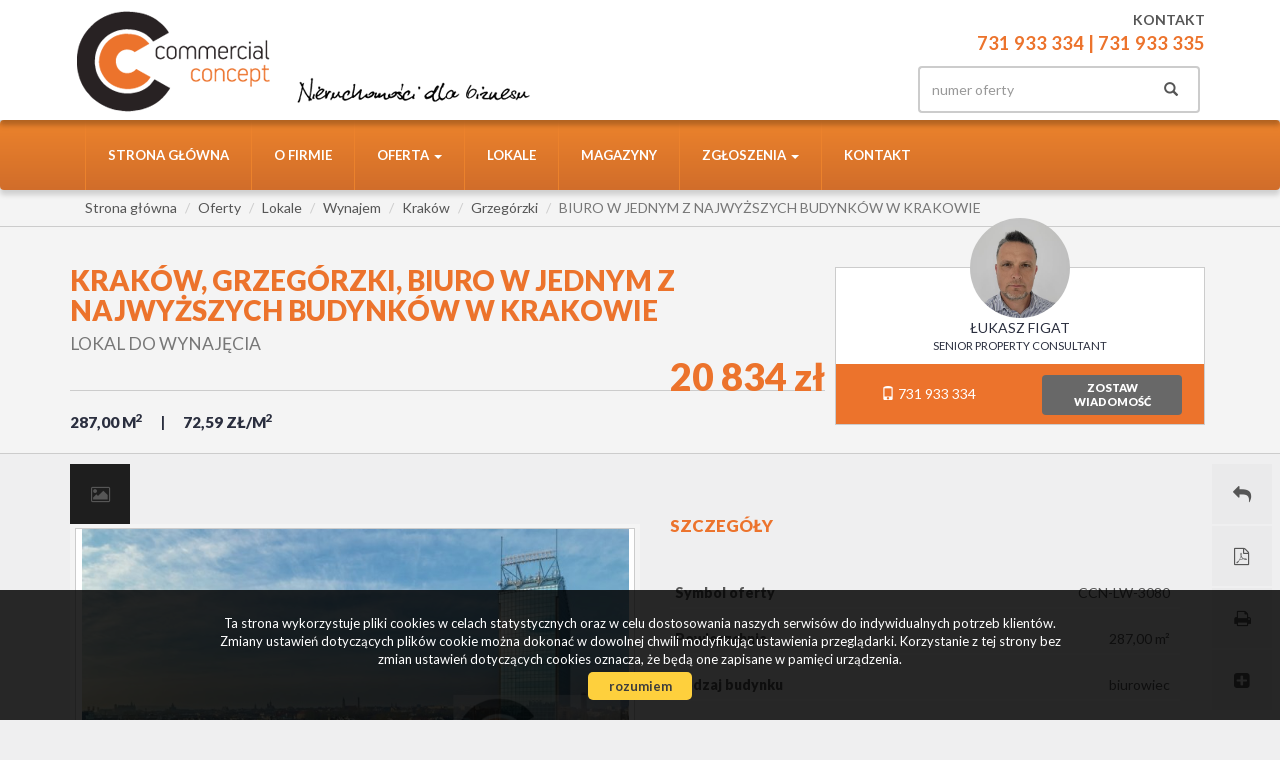

--- FILE ---
content_type: text/html; charset=UTF-8
request_url: https://www.commercialconcept.pl/lokale-na-wynajem-20834zl-287m2-krakow-o6178005
body_size: 14769
content:
<!DOCTYPE html>
<html lang="pl">
<head>
    <meta charset="UTF-8">
    <meta name="viewport" content="width=device-width, initial-scale=1.0">
    <title>Lokal na wynajem - Kraków - Grzegórzki - CCN-LW-3080 - 287.00m&#178; - COMMERCIAL CONCEPT - Biura i Magazyny na Wynajem</title>
	<meta name="description" content="Oferujemy do wynajęcia lokal biurowy w okolicy Ronda Grzegórzeckiego. OPIS: K1 jest jednym z najwyższych budynków biurowych w Krakowie położonym w pobliżu Ronda Grzegórzeckiego. Przed biurowcem znajduje się przystanek...">
	<meta name="keywords" content="Lokal Wynajem, Kraków, Grzegórzki, 287.00, 20833.72">
    <!--[if IE]><meta http-equiv="X-UA-Compatible" content="IE=edge"><![endif]-->
            <meta name= "robots" content="all"/>	
            
            
            <link rel="canonical" href="https://www.commercialconcept.pl/lokale-na-wynajem-20834zl-287m2-krakow-grzegorzki-o6178005">
            
    <meta property="og:image" content="https://www.commercialconcept.pl/photos/ofs_61/offer_6178005/100696576_710_500_1_1_0.jpg">
    <link rel="image_src" href="https://www.commercialconcept.pl/photos/ofs_61/offer_6178005/100696576_710_500_1_1_0.jpg">
                <meta property="og:title" content="Lokal na wynajem - Kraków - Grzegórzki - CCN-LW-3080 - 287.00m&#178; - COMMERCIAL CONCEPT - Biura i Magazyny na Wynajem">
                <meta property="og:type" content="website">
                <meta property="og:description" content="Oferujemy do wynajęcia lokal biurowy w okolicy Ronda Grzegórzeckiego.    OPIS:  K1 jest jednym z najwyższych budynków biurowych w Krakowie położonym w pobliżu Ronda Grzegórzeckiego. Przed biurowcem znajduje się przystanek tramwajowy oraz autobusowy.    LOKALIZACJA:  Odległość do Starego ">
                <meta property="og:image:height" content="500">
                <meta property="og:image:width" content="710">
                
    <base href="https://www.commercialconcept.pl/" />

    <!-- favicon (http://realfavicongenerator.net) -->
    <link rel="apple-touch-icon" sizes="57x57" href="grafika/apple-touch-icon-57x57.png">
    <link rel="apple-touch-icon" sizes="60x60" href="grafika/apple-touch-icon-60x60.png">
    <link rel="apple-touch-icon" sizes="72x72" href="grafika/apple-touch-icon-72x72.png">
    <link rel="apple-touch-icon" sizes="76x76" href="grafika/apple-touch-icon-76x76.png">
    <link rel="apple-touch-icon" sizes="114x114" href="grafika/apple-touch-icon-114x114.png">
    <link rel="apple-touch-icon" sizes="120x120" href="grafika/apple-touch-icon-120x120.png">
    <link rel="icon" type="image/png" href="grafika/favicon-32x32.png" sizes="32x32">
    <link rel="icon" type="image/png" href="grafika/favicon-96x96.png" sizes="96x96">
    <link rel="icon" type="image/png" href="grafika/favicon-16x16.png" sizes="16x16">
    <link rel="manifest" href="grafika/manifest.json">
    <link rel="mask-icon" href="grafika/safari-pinned-tab.svg" color="#5bbad5">
    <link rel="shortcut icon" href="grafika/favicon.ico">
    <meta name="msapplication-config" content="grafika/browserconfig.xml">
    
    <!-- core scripts -->
    <script src="js/jquery.min.js"></script>
        
    <!-- custom scripts -->
            <link rel="stylesheet" type="text/css" href="https://www.commercialconcept.pl/css/style.min.css?v=202212300827">
        
        <link rel="stylesheet" href="https://www.commercialconcept.pl/css/outer_screen.css"/>
    
            <link type="text/css" rel="stylesheet" media="print" href="https://www.commercialconcept.pl/css/print.css" />
        <link type="text/css" rel="stylesheet" media="print" href="https://www.commercialconcept.pl/css/outer_print.css"/>
            
            <link rel="stylesheet" href="https://unpkg.com/leaflet@1.8.0/dist/leaflet.css" integrity="sha512-hoalWLoI8r4UszCkZ5kL8vayOGVae1oxXe/2A4AO6J9+580uKHDO3JdHb7NzwwzK5xr/Fs0W40kiNHxM9vyTtQ==" crossorigin="" />
        <link rel="stylesheet" href="https://unpkg.com/leaflet.markercluster@1.4.1/dist/MarkerCluster.css" />
        <link rel="stylesheet" href="https://unpkg.com/leaflet.markercluster@1.4.1/dist/MarkerCluster.Default.css" />
        
    <!-- font -->
<link href='https://fonts.googleapis.com/css?family=Lato:400,100,100italic,300,400italic,700,700italic,900,900italic&subset=latin,latin-ext' rel='stylesheet' type='text/css'>


<!-- Google Tag Manager -->
<script>(function(w,d,s,l,i){w[l]=w[l]||[];w[l].push({'gtm.start':
new Date().getTime(),event:'gtm.js'});var f=d.getElementsByTagName(s)[0],
j=d.createElement(s),dl=l!='dataLayer'?'&l='+l:'';j.async=true;j.src=
'https://www.googletagmanager.com/gtm.js?id='+i+dl;f.parentNode.insertBefore(j,f);
})(window,document,'script','dataLayer','GTM-N8RMQRK');</script>
<!-- End Google Tag Manager --></head>
<body class="lng1045 oferta bodyOffer6178005 showVirtual">
    
             <script>window.$czater = {tok: "477e2878a0b7f90e3a455d0304e49f551116a15e", domain: "https://www.czater.pl/", login: undefined, email: undefined};</script><script src="https://www.czater.pl/assets/modules/chat/js/chat.js" async></script>


<div class="phone-panel"> <a href="tel: 731933334 "><p><span class="glyphicon glyphicon-phone" aria-hidden="true"></span> 731 933 334  </p> </a>   <a href="tel:731933335  "><p><span class="glyphicon glyphicon-phone" aria-hidden="true"></span>  731 933 335 </p> </a> </div>

<!-- Google Tag Manager (noscript) -->
<noscript><iframe src="https://www.googletagmanager.com/ns.html?id=GTM-N8RMQRK"
height="0" width="0" style="display:none;visibility:hidden"></iframe></noscript>
<!-- End Google Tag Manager (noscript) -->        <div id="header">
    <div class="container">
        <div class="main-logo col-xs-7 col-md-4 col-sm-6">
            <a href="https://www.commercialconcept.pl/">
                <img src="https://www.commercialconcept.pl/grafika/header-logo.png" alt="">
            </a>
        </div>
        <div class="top-section col-xs-5 col-md-8 col-sm-6 pull-right">
                            <div class="row top-phone">
                    <div class="col-xs-12 col-md-12 col-sm-12 sloganBox">
                        <p>KONTAKT<br />
<a href="tel:731933334"><span>731 933 334</span></a><a href="tel:731933335"><span> | 731 933 335 </span> </a></p>
                    </div>
                </div>
                        <div class="row">
                <div class="option-section pull-right col-sm-12">
                    <div class="">
                                                    <div class="language-section col-sm-4">
                                <ul class="nav nav-pills pull-right">
                                                                            <li class="pl active"><a href="lokale-na-wynajem-20834zl-287m2-krakow-grzegorzki-o6178005" title="Polski">pl</a></li>
                                                                    </ul>
                            </div>
                                                <div class="small-search col-sm-5 pull-right">
                            <form>
                                <div class="input-group">
                                    <input type="text" class="form-control" aria-describedby="offer-number-search" placeholder="numer oferty" name="symbol">
                                    <span class="input-group-addon" id="offer-number-search">
                                        <button type="submit">
                                            <span class="glyphicon glyphicon-search" aria-hidden="true"></span>
                                        </button>
                                    </span>
                                </div>
                            </form>
                        </div>
                                                    <div class="socials col-sm-3">
                                <ul class="nav nav-pills pull-right">
                                                                            <li class="facebook">
                                            <a onclick="target = '_blank'" href="https://www.facebook.com/galacticavirgo/" rel="nofollow">
                                                facebook                                            </a>
                                        </li>
                                                                    </ul>

                            </div>
                                            </div>
                </div>
            </div>
        </div>
    </div>
</div>

<nav id="menu" class="navbar navbar-default">
    <div class="container">
        <div class="navbar-header">
            <button type="button" class="navbar-toggle collapsed" data-toggle="collapse" data-target="#topMenu" aria-expanded="false">
                <span class="sr-only">Toggle navigation</span>
                <span class="icon-bar"></span>
                <span class="icon-bar"></span>
                <span class="icon-bar"></span>
            </button>
        </div>
        <div class="collapse navbar-collapse" id="topMenu">
            <ul class="nav navbar-nav">
                <li><a href="https://www.commercialconcept.pl/">Strona główna</a></li>
                                    <li class="  menuItem50">
                        <a  href="artykul,50" title="O firmie">
                            O firmie                                                    </a>
                                            </li>
                                    <li class=" dropdown menuItem65">
                        <a class="dropdown-toggle" data-toggle="dropdown" role="button" aria-haspopup="true" aria-expanded="false" href="oferty" title="Oferta">
                            Oferta                            <span class="caret"></span>                        </a>
                                                    <ul class="dropdown-menu">
                                                                    <li class="menuItemID_Lokal">
                                        <a href="oferty/lokale/">Lokale</a>
                                    </li>
                                                                    <li class="menuItemID_Hala">
                                        <a href="oferty/hale/">Hale</a>
                                    </li>
                                                            </ul>
                                            </li>
                                    <li class="  menuItem51">
                        <a  href="oferty/lokale" title="Lokale">
                            Lokale                                                    </a>
                                            </li>
                                    <li class="  menuItem52">
                        <a  href="oferty/hale" title="Magazyny">
                            Magazyny                                                    </a>
                                            </li>
                                    <li class=" dropdown menuItem53">
                        <a class="dropdown-toggle" data-toggle="dropdown" role="button" aria-haspopup="true" aria-expanded="false" href="artykul,53" title="Zgłoszenia">
                            Zgłoszenia                            <span class="caret"></span>                        </a>
                                                    <ul class="dropdown-menu">
                                                                    <li class="menuItem41">
                                        <a href="artykul,41">Wynajmij</a>
                                    </li>
                                                                    <li class="menuItem43">
                                        <a href="artykul,43">Sprzedaj</a>
                                    </li>
                                                            </ul>
                                            </li>
                                    <li class="  menuItem67">
                        <a  href="artykul,67" title="Kontakt">
                            Kontakt                                                    </a>
                                            </li>
                            </ul>
        </div>
    </div>
</nav>
        

    <div id="breadcrumb">
        <div class="container">
            <ol class = "breadcrumb" itemscope itemtype="https://schema.org/BreadcrumbList">
                <li itemprop="itemListElement" itemscope itemtype="https://schema.org/ListItem"><a itemprop="item" href="/"><span itemprop="name">Strona główna</span></a><meta itemprop="position" content="1" /></li>
                                                                    <li itemprop="itemListElement" itemscope itemtype="https://schema.org/ListItem"><a itemprop="item" href="oferty/"><span itemprop="name">Oferty</span></a><meta itemprop="position" content="2" /></li>
                                                                        <li itemprop="itemListElement" itemscope itemtype="https://schema.org/ListItem"><a itemprop="item" href="oferty/lokale/"><span itemprop="name">Lokale</span></a><meta itemprop="position" content="3" /></li>
                                                                        <li itemprop="itemListElement" itemscope itemtype="https://schema.org/ListItem"><a itemprop="item" href="oferty/lokale/wynajem/"><span itemprop="name">Wynajem</span></a><meta itemprop="position" content="4" /></li>
                                                                        <li itemprop="itemListElement" itemscope itemtype="https://schema.org/ListItem"><a itemprop="item" href="oferty/lokale/wynajem/Kraków/"><span itemprop="name">Kraków</span></a><meta itemprop="position" content="5" /></li>
                                                                        <li itemprop="itemListElement" itemscope itemtype="https://schema.org/ListItem"><a itemprop="item" href="oferty/lokale/wynajem/Kraków/Grzegórzki/"><span itemprop="name">Grzegórzki</span></a><meta itemprop="position" content="6" /></li>
                                                                        <li class="active" itemprop="itemListElement" itemscope itemtype="https://schema.org/ListItem"><a itemprop="item" href="oferty/lokale/wynajem/Kraków/Grzegórzki/BIURO W JEDNYM Z NAJWYŻSZYCH BUDYNKÓW W KRAKOWIE/"><span itemprop="name">BIURO W JEDNYM Z NAJWYŻSZYCH BUDYNKÓW W KRAKOWIE</span></a><meta itemprop="position" content="7" /></li>
                                                </ol>
        </div>
    </div>



<div id="offer-options">
    <div class="container">
        <div class="offer-options">
            <div class="offer-options-wrapper">
                <div class="btn-group pull-right" role="group" aria-label="...">
                    <button type="button" class="btn btn-default back-button" onclick="document.location.href=''"><i class="fa fa-mail-reply"></i><span>Powrót do listy ofert</span></button>
                    <button type="button" id="get-offer-pdf" class="btn btn-default pdf-button" data-loc="savepdf,6178005" ><i class="fa fa-file-pdf-o"></i><span>Pobierz PDF</span></button>
                    <button type="button" class="btn btn-default print-button" onclick="window.open ('drukuj,6178005' , 'Wydruk_oferty_6178005', 'width=770, height=750');"><i class="fa fa-print"></i><span>Drukuj</span></button>
                                                            <button type="button" class="btn btn-default mail-button notepadAdd" data-rel="oferta_6178005" ><i class="fa fa-plus-square"></i><span>Dodaj do notatnika</span></button>
                    <button type="button" class="btn btn-default mail-button notepadRemove" data-rel="oferta_6178005" style="display: none;"><i class="fa fa-minus-square"></i><span>usuń z notatnika</span></button>
                    
                </div>
            </div>
        </div>
    </div>
</div>



<div id="offer-header">
    <div class="container">
        <div class="col-md-8 offer-head-top">
            <h1 class="location">
                                                                                        Kraków,                                                    Grzegórzki,                                                    BIURO W JEDNYM Z NAJWYŻSZYCH BUDYNKÓW W KRAKOWIE                                                <br />
                                                </h1>
            <h2 class="small">
                Lokal do wynajęcia            </h2>
            <div class="property-box">
                <p class="params-short">
                                                                                                                                                                <span class="area">287,00&nbsp;m<sup>2</sup></span>
                                                                <span>72,59&nbsp;zł/m<sup>2</sup></span>
                </p>
                <p class="cena">20 834 zł</p>
                            </div>
        </div>

                    <!-- agent box -->
                        <div class="agent-box agent-box-list col-md-4">
                <div class="agent agent16130">

    <div class="agent-avatar" style="background-image: url(https://www.commercialconcept.pl//photos/other/3_16130_350_350_user_16130_.jpg);">

        <a href="oferty/agent,16130"  class="agent-offers"><span>119</span> <b>ofert</b></a>

    </div>

    
        <a href="oferty/agent,1345" class="overlay-link"></a>

    
    <div class="agent-name">Łukasz Figat</div>
     <span></span>
    


    <p class="agent-section">Senior Property Consultant</p>

    
    <div class="contact-agent">

        <div class="col-md-6">

            <p class="agent-phone">

                
                    <a class="agent-mobile" href="tel:731 933 334"><span class="glyphicon glyphicon-phone" aria-hidden="true"></span> 731 933 334</a><br>

                
            </p>

            
        </div>



        <div class="col-md-6">

            <a href="#" data-agentid="16130" data-contacttext="Kontakt do agenta - Łukasz Figat" class="btn btn-default contactAgent">zostaw<br />wiadomość</a>

        </div>

    </div>

</div>            </div>
                        <!-- department box -->
                    
    </div>
</div>

<div id="main-content">
    <div class="container">

        <div class="side-section col-md-6 col-sm-12 col-xs-12">
            <ul class="nav nav-tabs gallery-tabs" role="tablist">
                                <li role="presentation" class="galleryBox"><a href="#gallery" aria-controls="gallery" role="tab" data-toggle="tab"><i class="fa fa-picture-o"></i></a></li>
                                                
                
                                
				            </ul>
            <div class="tab-content">
                                    <div id="gallery" role="tabpanel" class="tab-pane active">
                        <div class="topAnimation galleryAnimation">
                                                            <div class="ofe-img" data-key="0">
                                    <div class="imgHolder">
                                        <img src="https://www.commercialconcept.pl/photos/ofs_61/offer_6178005/100696576_710_500_1_1_0.jpg" alt="-" title="-" />
                                    </div>
                                    <div class="sizer"></div>
                                </div>
                                                            <div class="ofe-img" data-key="1">
                                    <div class="imgHolder">
                                        <img src="https://www.commercialconcept.pl/photos/ofs_61/offer_6178005/100696577_710_500_1_0_0.jpg" alt="-" title="-" />
                                    </div>
                                    <div class="sizer"></div>
                                </div>
                                                            <div class="ofe-img" data-key="2">
                                    <div class="imgHolder">
                                        <img src="https://www.commercialconcept.pl/photos/ofs_61/offer_6178005/100696578_710_500_1_0_0.jpg" alt="-" title="-" />
                                    </div>
                                    <div class="sizer"></div>
                                </div>
                                                            <div class="ofe-img" data-key="3">
                                    <div class="imgHolder">
                                        <img src="https://www.commercialconcept.pl/photos/ofs_61/offer_6178005/100696579_710_500_1_0_0.jpg" alt="-" title="-" />
                                    </div>
                                    <div class="sizer"></div>
                                </div>
                                                            <div class="ofe-img" data-key="4">
                                    <div class="imgHolder">
                                        <img src="https://www.commercialconcept.pl/photos/ofs_61/offer_6178005/100696580_710_500_1_0_0.jpg" alt="-" title="-" />
                                    </div>
                                    <div class="sizer"></div>
                                </div>
                                                    </div>
                    </div>
                                                
                
                            </div>

            
                            <div class="offer-description">
                    <div class="add-padding">
                        <h3>Opis nieruchomości</h3>
                        Oferujemy do wynajęcia lokal biurowy w okolicy Ronda Grzegórzeckiego.<br />
<br />
OPIS:<br />
K1 jest jednym z najwyższych budynków biurowych w Krakowie położonym w pobliżu Ronda Grzegórzeckiego. Przed biurowcem znajduje się przystanek tramwajowy oraz autobusowy.<br />
<br />
LOKALIZACJA:<br />
Odległość do Starego Miasta - 1,5km; do dworca autobusowego i kolejowego - 2km. Dojazd samochodem do Portu Lotniczego Balice zajmuje 25 minut. Biurowiec składa się z 21 kondygnacji, na poziomie I i II piętra mamy dostępna maksymalną powierzchnię 2150m<sup>2</sup>, na wyższych kondygnacjach 466m<sup>2</sup>.<br />
<br />
OPIS BUDYNKU:<br />
Całkowita powierzchnia najmu to 11 000m<sup>2</sup>. Ze względu na swój kształt oraz wysokość, biurowiec jest jednym z  najbardziej rozpoznawalnych budynków Krakowa. Standard wykończenia: klimatyzacja, podwieszane sufity, podnoszone podłogi, kable światłowodowe. Do dyspozycji Najemców jest parking podziemny z 44 miejscami postojowymi oraz naziemny z 56 miejscami postojowymi. Biurowiec przeszedł generalny remont.<br />
<br />
KOSZTY:<br />
Czynsz najmu: 15,50EUR / m<sup>2</sup> netto + VAT<br />
+ koszty eksploatacyjne / service charge: 19,40PLN / m<sup>2</sup> netto + VAT<br />
+ media<br />
+ miejsca parkingowe<br />
 													<div id="offer-notices">
								Sprawdź też listę podobnych biur do wynajęcia w Krakowie na stronie<br />
<br />
WWW.COMMERCIALCONCEPT.PL<br />
<br />
<br />
tel: <b>731 933 334,</b><br />
<b>      731 933 335 </b><br />
lukasz@commercialconcept.pl							</div>
						                    </div>
                </div>
            
                                                <div class="offer-article">
                        <div class="add-padding">
                            <h3>Nota prawna</h3>
                            <p>Ogłoszenie nie stanowi oferty w rozumieniu przepisu art. 66&nbsp;&sect; 1 Kodeksy cywilnego, jest tylko zaproszeniem do zawarcia umowy, stosownie do przepisu art. 71 Kodeksu cywilnego.</p>

<p>Opis oferty zawarty na stronie internetowej sporządzany jest na podstawie oględzin nieruchomości oraz informacji uzyskanych od właściciela, może podlegać aktualizacji i nie stanowi oferty określonej w art. 66 i następnych K.C.</p>
                        </div>
                    </div>
                                    </div>

        <div class="main-section col-md-6 col-sm-12 col-xs-12">

            <div class="offer-details">
                <div class="add-padding">
                    
                    <h3>Szczegóły</h3>
                    <div class="offerProps">
                                                                                                                                        <div class="propsRow vir_symbol_oferty">
                                    <span class="propName">Symbol oferty</span>
                                    <span class="propValue">CCN-LW-3080</span>
                                    <div class="clear"></div>
                                </div>
                                                                                                                <div class="propsRow vir_oferta_powierzchnia">
                                    <span class="propName">Powierzchnia</span>
                                    <span class="propValue">287,00 m&sup2;</span>
                                    <div class="clear"></div>
                                </div>
                                                                                                                                                                                                                                                                                                                                                                                                            <div class="propsRow vir_oferta_rodzajbudynku">
                                    <span class="propName">Rodzaj budynku</span>
                                    <span class="propValue">biurowiec</span>
                                    <div class="clear"></div>
                                </div>
                                                                                                                <div class="propsRow vir_oferta_standard">
                                    <span class="propName">Standard</span>
                                    <span class="propValue"><img src="grafika/star_on.png" alt="" /><img src="grafika/star_on.png" alt="" /><img src="grafika/star_on.png" alt="" /><img src="grafika/star_on.png" alt="" /><img src="grafika/star_on.png" alt="" /></span>
                                    <div class="clear"></div>
                                </div>
                                                                                                                <div class="propsRow vir_oferta_iloscpieter">
                                    <span class="propName">Liczba pięter w budynku</span>
                                    <span class="propValue">20</span>
                                    <div class="clear"></div>
                                </div>
                                                                                                                <div class="propsRow vir_oferta_stanlokalu">
                                    <span class="propName">Stan lokalu</span>
                                    <span class="propValue">bardzo dobry</span>
                                    <div class="clear"></div>
                                </div>
                                                                                                                <div class="propsRow vir_oferta_rodzajlokalu">
                                    <span class="propName">Rodzaj lokalu</span>
                                    <span class="propValue">jednopoziomowy</span>
                                    <div class="clear"></div>
                                </div>
                                                                                                                <div class="propsRow vir_oferta_winda">
                                    <span class="propName">Winda</span>
                                    <span class="propValue">tak</span>
                                    <div class="clear"></div>
                                </div>
                                                                        </div>

                    
                </div>

            </div>
        </div>

    </div>
</div>


    <div id="information">
        <div class="container">

            <ul class="nav nav-tabs" role="tablist">
                                    <li role="presentation" class="biggalleryBox"><a href="#biggallery-box" aria-controls="biggallery-box" role="tab" data-toggle="tab"><i class="fa fa-th-large"></i> <b>Galeria zdjęć</b></a></li>
                                                    <li role="presentation" class="similiarBox"><a href="#similiar-box" aria-controls="similiar-box" role="tab" data-toggle="tab" onclick="refreshLazyLoad();"><i class="fa fa-home"></i> <b> Podobne oferty</b></a></li>
                                                                            </ul>
            <div class="tab-content">
                                    <div id="biggallery-box" role="tabpanel" class="tab-pane fade in active">
                        <div id="lightgallery">
                                                            <div class="col-xs-6 col-md-3">
                                    <a href="https://www.commercialconcept.pl/photos/ofs_61/offer_6178005/100696576_1280_960_1_0_0.jpg" class="thumbnail">
                                        <img src="https://www.commercialconcept.pl/photos/ofs_61/offer_6178005/100696576_340_210_0_0_1.jpg" alt="-">
                                    </a>
                                </div>
                                                            <div class="col-xs-6 col-md-3">
                                    <a href="https://www.commercialconcept.pl/photos/ofs_61/offer_6178005/100696577_1280_960_1_0_0.jpg" class="thumbnail">
                                        <img src="https://www.commercialconcept.pl/photos/ofs_61/offer_6178005/100696577_340_210_0_0_1.jpg" alt="-">
                                    </a>
                                </div>
                                                            <div class="col-xs-6 col-md-3">
                                    <a href="https://www.commercialconcept.pl/photos/ofs_61/offer_6178005/100696578_1280_960_1_0_0.jpg" class="thumbnail">
                                        <img src="https://www.commercialconcept.pl/photos/ofs_61/offer_6178005/100696578_340_210_0_0_1.jpg" alt="-">
                                    </a>
                                </div>
                                                            <div class="col-xs-6 col-md-3">
                                    <a href="https://www.commercialconcept.pl/photos/ofs_61/offer_6178005/100696579_1280_960_1_0_0.jpg" class="thumbnail">
                                        <img src="https://www.commercialconcept.pl/photos/ofs_61/offer_6178005/100696579_340_210_0_0_1.jpg" alt="-">
                                    </a>
                                </div>
                                                            <div class="col-xs-6 col-md-3">
                                    <a href="https://www.commercialconcept.pl/photos/ofs_61/offer_6178005/100696580_1280_960_1_0_0.jpg" class="thumbnail">
                                        <img src="https://www.commercialconcept.pl/photos/ofs_61/offer_6178005/100696580_340_210_0_0_1.jpg" alt="-">
                                    </a>
                                </div>
                                                    </div>
                    </div>
                
                                    <div id="similiar-box" role="tabpanel" class="tab-pane fade">
                        <section class="offers podobne-oferty">
                            <h3 class="col-md-12">Podobne oferty</h3>
                                <div class="offer col-md-3 col-sm-6 col-xs-12">
        <div class="offer-container ">
			                        <a href="lokale-na-wynajem-20000zl-500m2-krakow-podgorze-o6971561" class="overlay-link" title="Szczegóły oferty CCN-LW-3628">Lokal do wynajęcia - Kraków, Podgórze, Zabłocie</a>
            <div class="ofe-img-container col-md-12">
                                    <img class="lazy" src="grafika/transparent.gif" data-original="https://www.commercialconcept.pl/photos/ofs_69/offer_6971561/108719159_738_450_0_1_1.jpg" alt="lokal do wynajęcia - Kraków, Podgórze, Zabłocie" />
                            </div>
            <div class="params anim col-md-12">
                <div class="params-inner">
                    <p class="offer-symbol">CCN-LW-3628<p>
                    <div class="ofetitlel">
                                                    Kraków, Podgórze, Zabłocie                                                <br/>
                        lokal do wynajęcia                    </div>
                    <p class="params-short">
                                                     
                                                      
                                <span>500,00 m&sup2;</span>
                             
                                            </p>
                </div>
                <div class="tags">
                    <div class="cena">
                        20 000 <span class="currency">zł</span><br />
                        <span class="cenam">40,00&nbsp;zł/m<sup>2</sup></span>
                    </div>
                                    </div>
            </div>
            <a href="#" class="notepad-add notepadAdd " data-rel="oferta_6971561" title="Dodaj do notatnika" ><b>Dodaj</b><br />do notatnika</a>
            <a href="#" class="notepad-add notepadRemove " data-rel="oferta_6971561" title="usuń z notatnika" style="display: none;"><b>Usuń</b><br />z notatnika</a>
        </div>
    </div>
    <div class="offer col-md-3 col-sm-6 col-xs-12">
        <div class="offer-container ">
			                        <a href="lokale-na-wynajem-15510zl-141m2-krakow-lagiewniki-borek-falecki-o6966039" class="overlay-link" title="Szczegóły oferty CCN-LW-3618">Lokal do wynajęcia - Kraków, Łagiewniki-Borek Fałęcki, Łagiewniki</a>
            <div class="ofe-img-container col-md-12">
                                    <img class="lazy" src="grafika/transparent.gif" data-original="https://www.commercialconcept.pl/photos/ofs_69/offer_6966039/108663394_738_450_0_1_1.jpg" alt="lokal do wynajęcia - Kraków, Łagiewniki-Borek Fałęcki, Łagiewniki" />
                            </div>
            <div class="params anim col-md-12">
                <div class="params-inner">
                    <p class="offer-symbol">CCN-LW-3618<p>
                    <div class="ofetitlel">
                                                    Kraków, Łagiewniki-Borek&hellip;                                                <br/>
                        lokal do wynajęcia                    </div>
                    <p class="params-short">
                                                     
                                                      
                                <span>141,00 m&sup2;</span>
                             
                                            </p>
                </div>
                <div class="tags">
                    <div class="cena">
                        15 510 <span class="currency">zł</span><br />
                        <span class="cenam">110,00&nbsp;zł/m<sup>2</sup></span>
                    </div>
                                    </div>
            </div>
            <a href="#" class="notepad-add notepadAdd " data-rel="oferta_6966039" title="Dodaj do notatnika" ><b>Dodaj</b><br />do notatnika</a>
            <a href="#" class="notepad-add notepadRemove " data-rel="oferta_6966039" title="usuń z notatnika" style="display: none;"><b>Usuń</b><br />z notatnika</a>
        </div>
    </div>
    <div class="offer col-md-3 col-sm-6 col-xs-12">
        <div class="offer-container ">
			                        <a href="lokale-na-wynajem-16660zl-340m2-krakow-podgorze-o6952812" class="overlay-link" title="Szczegóły oferty CCN-LW-3604">Lokal do wynajęcia - Kraków, Podgórze, NOWOCZESNA POWIERZCHNIA BIUROWA W PŁASZOWIE</a>
            <div class="ofe-img-container col-md-12">
                                    <img class="lazy" src="grafika/transparent.gif" data-original="https://www.commercialconcept.pl/photos/ofs_69/offer_6952812/108512293_738_450_0_1_1.jpg" alt="lokal do wynajęcia - Kraków, Podgórze, NOWOCZESNA POWIERZCHNIA BIUROWA W PŁASZOWIE" />
                            </div>
            <div class="params anim col-md-12">
                <div class="params-inner">
                    <p class="offer-symbol">CCN-LW-3604<p>
                    <div class="ofetitlel">
                                                    Kraków, Podgórze, NOWOCZESNA&hellip;                                                <br/>
                        lokal do wynajęcia                    </div>
                    <p class="params-short">
                                                     
                                                      
                                <span>340,00 m&sup2;</span>
                             
                                            </p>
                </div>
                <div class="tags">
                    <div class="cena">
                        16 660 <span class="currency">zł</span><br />
                        <span class="cenam">49,00&nbsp;zł/m<sup>2</sup></span>
                    </div>
                                    </div>
            </div>
            <a href="#" class="notepad-add notepadAdd " data-rel="oferta_6952812" title="Dodaj do notatnika" ><b>Dodaj</b><br />do notatnika</a>
            <a href="#" class="notepad-add notepadRemove " data-rel="oferta_6952812" title="usuń z notatnika" style="display: none;"><b>Usuń</b><br />z notatnika</a>
        </div>
    </div>
    <div class="offer col-md-3 col-sm-6 col-xs-12">
        <div class="offer-container ">
			                        <a href="lokale-na-wynajem-15600zl-53m2-krakow-podgorze-o6952556" class="overlay-link" title="Szczegóły oferty CCN-LW-3602">Lokal do wynajęcia - Kraków, Podgórze, Stare Podgórze</a>
            <div class="ofe-img-container col-md-12">
                                    <img class="lazy" src="grafika/transparent.gif" data-original="https://www.commercialconcept.pl/photos/ofs_69/offer_6952556/108509237_738_450_0_1_1.jpg" alt="lokal do wynajęcia - Kraków, Podgórze, Stare Podgórze" />
                            </div>
            <div class="params anim col-md-12">
                <div class="params-inner">
                    <p class="offer-symbol">CCN-LW-3602<p>
                    <div class="ofetitlel">
                                                    Kraków, Podgórze, Stare&hellip;                                                <br/>
                        lokal do wynajęcia                    </div>
                    <p class="params-short">
                                                     
                                                      
                                <span>53,00 m&sup2;</span>
                             
                                            </p>
                </div>
                <div class="tags">
                    <div class="cena">
                        15 600 <span class="currency">zł</span><br />
                        <span class="cenam">294,34&nbsp;zł/m<sup>2</sup></span>
                    </div>
                                    </div>
            </div>
            <a href="#" class="notepad-add notepadAdd " data-rel="oferta_6952556" title="Dodaj do notatnika" ><b>Dodaj</b><br />do notatnika</a>
            <a href="#" class="notepad-add notepadRemove " data-rel="oferta_6952556" title="usuń z notatnika" style="display: none;"><b>Usuń</b><br />z notatnika</a>
        </div>
    </div>
                        </section>
                    </div>
                
                
                                
            </div>
        </div>
    </div>



    <div id="bottom-form">
        <div class="container">
            <div class="col-md-12 col-sm-12 col-xs-12">
                <h3 class="bottomFormTitle">Napisz do nas</h3>
            </div>
            <div class="formHolder">
                <div class="globalForm" data-handler="OfferContactForm">
    <form method="post" action="">
        <div class="col-md-6 col-sm-6 col-xs-12">
                        <div class="form-group formRow  contact_nameRow">    
    <div class="inputHolder">
        <label>Imię i nazwisko</label>
        <input class="formField form-control  required" type="text" placeholder="Imię i nazwisko" value="" name="contact_name"/>
        <span class="help-block">Proszę wypełnić to pole</span>
    </div>    
</div>            <div class="form-group formRow  contact_emailRow">    
    <div class="inputHolder">
        <label>E-mail</label>
        <input class="formField form-control email required" type="text" placeholder="E-mail" value="" name="contact_email"/>
        <span class="help-block">Proszę wypełnić to pole</span>
    </div>    
</div>            <div class="form-group formRow  contact_phoneRow">    
    <div class="inputHolder">
        <label>Telefon komórkowy</label>
        <input class="formField form-control  required" type="text" placeholder="Telefon komórkowy" value="" name="contact_phone"/>
        <span class="help-block">Proszę wypełnić to pole</span>
    </div>    
</div>                                        <div class="captcha">
                    <div class='captcha_container '><img src="[data-uri]
SlBFRyB2ODApLCBkZWZhdWx0IHF1YWxpdHkK/9sAQwAIBgYHBgUIBwcHCQkICgwUDQwLCwwZEhMP
FB0aHx4dGhwcICQuJyAiLCMcHCg3KSwwMTQ0NB8nOT04MjwuMzQy/9sAQwEJCQkMCwwYDQ0YMiEc
ITIyMjIyMjIyMjIyMjIyMjIyMjIyMjIyMjIyMjIyMjIyMjIyMjIyMjIyMjIyMjIyMjIy/8AAEQgA
NgDIAwEiAAIRAQMRAf/EAB8AAAEFAQEBAQEBAAAAAAAAAAABAgMEBQYHCAkKC//EALUQAAIBAwMC
BAMFBQQEAAABfQECAwAEEQUSITFBBhNRYQcicRQygZGhCCNCscEVUtHwJDNicoIJChYXGBkaJSYn
KCkqNDU2Nzg5OkNERUZHSElKU1RVVldYWVpjZGVmZ2hpanN0dXZ3eHl6g4SFhoeIiYqSk5SVlpeY
mZqio6Slpqeoqaqys7S1tre4ubrCw8TFxsfIycrS09TV1tfY2drh4uPk5ebn6Onq8fLz9PX29/j5
+v/EAB8BAAMBAQEBAQEBAQEAAAAAAAABAgMEBQYHCAkKC//EALURAAIBAgQEAwQHBQQEAAECdwAB
AgMRBAUhMQYSQVEHYXETIjKBCBRCkaGxwQkjM1LwFWJy0QoWJDThJfEXGBkaJicoKSo1Njc4OTpD
REVGR0hJSlNUVVZXWFlaY2RlZmdoaWpzdHV2d3h5eoKDhIWGh4iJipKTlJWWl5iZmqKjpKWmp6ip
qrKztLW2t7i5usLDxMXGx8jJytLT1NXW19jZ2uLj5OXm5+jp6vLz9PX29/j5+v/aAAwDAQACEQMR
AD8A9jFlbpCHFxlScZK00R2wBIuTwQR8nSpdiNaLGJoiVPTd2qAWhKYE8Wf9+ub0R3xlf4pf19wt
/bJeW6IlyFAUDlDVEaGrcfbVyOT8prU+zvEoVpIgSO7UxzDFGZZru3jjQEuzPgKAOST2pShGW6Kh
WlBWjL+vuOc1LwrmUzwaqLK8QbTKsW5XUchJFP3lyc8EMMttZdxzNoeoWP24QXVzFb6pCrGS0zls
DjepwN8ZyMNgehCsGUZw8VSeKdWYeG9P+16ZHLsn1KeTyoiBwwiB5kI554HvWzdaF/adssJyjq/m
Qyoy+ZC4yAynkZ5IwcggkEEEgnIk7WK9rzx96W+5eaK13BxOozknCk1lt4M0K6mnmhD2srsWmksZ
ZLVpWJzmQxMu85J5bOMn1NVYL+506aKy1wwRzTMFtrlCsUM7EjCAM52yZOAm4lgNy5wyp1NmSYJA
yqhOMEsvP5E1SXkZ1Hpo7nOHQdStRm28WySueCuoWUUsYHqBEIm3dOSxGM8dCJJtQ1u2t0iu9Kgv
Y0JVZdMux5rn+8YpgiopweBK5BIHzDLDXNpI3mEyRjJz94cU9LGUFWJTbjs3Wmr7WB8ujcjnf7c0
mIeXqj32ksP9Yb61ZYovTdOu6HnIxhzyQPvcVqWn9i6nZNNp+sWl3bhyjSW0qyKGwDjKkjOCOPer
ogkWTdujJ9TIP8+tVte8N6Xrc63N1p9lNcrGEjumRRKgBJGyQfMpBJIIIIPI5oUVZ6A6k1JJS0Ld
lFZWkmVuVI+nWsB/DZsfm0PVFjjGSNPutz25H91D96HoFG3KKM4jJpkXgueMgWOtapabvvkXYud3
p/rxJtxz93Gc85wMSHTfFlsFb7TomoHp5RSSzx/tb90ufTbtHXOeMEV7WsDlHmvzamBrNxrWp31n
o2h+To9/dFzM+rACRFUZxCoLJMdvzHYzBeA20nhLz4X6bJpk02ueLdYnkRC0lzLdeVHFgZLBPuqB
15zVq78VtcWN5pr+HLy8eKRYJpbaTz7aKZST/rLfzJlZSmQRGHUmMsI9wNeT6943Zr+C0sbs+JYx
HmN2injkjZcsjRIzHaFGF81sznEhDgFGqoxXRGU6jb96VzE8OeLPE2g+KjoeneInmt5ro2SyE/aI
fmbYJY1JwT0YYODgZyK+kdM8I6To91Nci9urrULh2ea7u5d8jE4zgDCoMKi4RVGI0BztFfPHwsvP
CVj4lbVPEl1JDfROXtYhbHyVbrn5Mnd/dXbgHGMnGPoFhq+vTbrdZNIsj8wuZGT7U/cbImDKinI5
k+cYZTGpIYOZNJ21uWtVutL0udLSS5e4v3XfHZWyeZO4OQG2j7qkjbvYqgJGWFQx6Tdaq6TanqEt
jan5ksLNjFIAe0s6NuLcA4iKAHcpMg5OpBpFrYWwgs8gM++SSWdpZJGwBl3clmOAACScAADgAU+e
1ufs8hg8lpgCY1d9qs3YEjOB74NTotkaczlH3pERsdOijjhgZIYYl2xxRIAqIOgAAwAB2pVsLUhv
LmwFBY4HSvP9O+KXhy4v5NN1GSfSNSilMEkFzCWAcHBUMmR17nFekwWqqkgaSM74yuM+1Ty3eqLd
RRj7siIWUSNgz9PapYBbwo0YmGWU9BTmti7bhNGAexNNWzbdkPEQoOfmo22RLkmvekVTbWyks9y2
TzxHxRT5IFBIM0XPYvRUWNVL+8/6+RXNhcbh+5fjtjrSx2M+7AiccjOVxmp4gxscncWVs+vbFUwr
hzlmxnGM9KLJFxnKV9Uat7aTSbSoyFQDHrXjPiq4vPG3j9PAtlI8enWg8/VXi4LBcErn0GVH+8fa
vUjHKTkeYO/NeI/Cvw/b+Kdd8S6lqvmzf6SPMt9xCSlmZjvA+8MjoeM9QcCrVtWYyUopQT3PY9IO
mmFbDSJLRktl2CG2cMIwOMYHStuwtZUuVd1ZQAeoryX4w+EtP8P6bF4n8OWsWkX9hKhL2aCJWVjt
+6uBnJH1GQc12Ojanfat4e0zUBEQ11bRysBngsoJx+dTKKhqVByqrlukat7o81xHNbvaiSCRDGys
oZWUjGCD1BFc1dtqnhOylutQimn0e3QsbnczTQjsrrj51GMb87uRuBw0ldCkV475YP0HTrXl3xg1
m/e3tfCOmxXFxd337+eCBS7mJeQMDJ5Klv8AgFKMVJm1SpKnG902jq/AGpa34s0Aazd2It4pZXWA
R5O9Bxu598j8DXZanMNM0MXd46wQW8bvLI5wFGR1rw3TPidpPh0RWaadqthbxIEksGAOwgcPGSRg
k/eUgAklgQ24PN408Tp46m0rwp4bvjcrqMwa4dQ3yoDkAg4PGCxH+yKpRs7W3MpVOaCbkm0etWSt
qdrFe6e6XVrNkpNE4ZGGexHuCK0PsV0kZLqwAGcnsP8AIrCZ7Hwvp9hpzTNEiR+XbW0QaSWQIBnZ
GoLPgEE4BwOTxWNc3uteOtUn0cqlnodoqpqK28peWVsZ8hpBgKSCPMVM7cYEh3HExit9S6lWaslZ
mH4k8eX93e2a6NcSDSItQgt7t7NsXE6O3JD8CFWHClmUvklTgE12l7ol19h+0eIbiSOyjVUFhBPJ
NE3RVVnKiS4Ziduwja24LsYjceZ+Ilra6Z8OLjSLd0tSkYms7cHLuY5A7so5ZiBlmbnGSzHqau6f
qFzqLWl/HcPq+qNCs6WcEiCHThIgKsxPK5VgNx3OQXKJtLLV8ycdDJQam7yQ7X9Q0fR9Ntp/Ekr6
Zo7Dy7HTFjeN7hVAGZI1wdmMARN8oU/ONxCpZtJ7DxhpDr4Y0W2u9OuXzcXN5bhLfzAQTmMjdK4O
1sYCnBHmAiuW+JPw58SeK7WDVIJjdajAG32KkCNEPO2JiAWI7lj83UBeFp/hfxXp/hfw9BpEfhjx
La3MZZntvsrSM7nqQ3GR+Ap2926I55c9m7HC/GXwjY+FdY0v7FuDXVsWmzGkeWViM7Y1VBwQPlUf
dyckkn0DwzF42svC2l3013NdWtzbJIJDphuTbrtwqlI3SRsgj5h5mc8hApZsiTwX4i+JPimPWNfs
ZdM0m3UJFazH986g5wR/Dkk5Jx6DPWvYIIZoYljAZEQBQoGAAOgFEpJ2Q6VNpuSZg2OoazdWSXUW
jJqNrNkRTaNqMVwhwSGy0nlDrx8u7oc4xzoW3iTS7SaP+1Xn0nYcO+pwPbxbx/AJXAjduv3GbIBI
yBmrWoaA7vFe6ddz2F+4JkaM7opiMAeZEflbooLDa+1QocAVlPrFxpi+Vr7x2aj7t9GzG2cdMuxG
IWJx8rnHzKFdznCsr7Fc8p3TkeFfFFINM+JEOu6dcQXdpeCK9hmt3DxuyNtfDDg/NGc+5r3/AFjV
7Dw3oZ1jVLqOG0wGjOctKTyFUdyf88V5D8dbbSEaxmWS3GtNIfPRFHmSRlQAzkem0AZ9eOhqDwB8
OtQ+IFjbarrmsTSWEKtFZwSSvNgrxhgWBVMgZVSCR0K8GrspJMxUpUpSjHU0/Bfjb4heJNYu5NJ0
aPUdLa4dh9pHlrApOQnmjGSARxhj7V7npcV/9kLX1tDBcMp3RxSmRQfZiq5/KuPttO8TaJawWlna
6Rd26IFSOJJLFYgPb99uzn/ZxjvniY+IJIeL7Rtcsifuf6Kbnf6/8e5k244+9jOeM4OJ5lfRGig2
tZHQTafcbziIkZ69aKx9O17S9QuGtrPU4JblFLSW/mjzowCAd8Z+ZSCQCGAIPBwaKxaVzoTnbRo3
knlZjmWUcD+KlMsqPnzpMdeWqLTNSg1PS3vbS4trqEn93NDtZDzg4I4PQj8Kha9nLkAxkenlitXJ
W1MYxcm7JGldSSi1jaORgSG5zXkmk2d38PvHOrXKx3MmgawRM01vG0htpAScOqgkL8zcgelelG9u
JIwDIhAzwUHFNW9mVxkxkZxxGBScxxoSS21/ryPPvG2oXXxBsIPDGg/aJreedHvb543WGGNTnGWA
3NnBwPSvTtEso9NsraxhdxBbRLDGhPRVAA/QUzUJzCIiixjcoJJQHmoo9QlaMOgQMOpCDJp86TsZ
+zlKPMluF/qf9n2Ut1c3BjhgiMkjFuAFGSfyryj4Yx3viPxJq/j2+Enm3Uhgst3JSMYBx9AFXPs3
rXpOrSWl7o91BqccH2Boz5/mqFTYOSWPYDGc1R0G8I02HTPCulxCwgj2x3dypjt4x6oPvzHkMMYR
wT+9Bp811ZMco8lm0tCzrlzp8OjXN54iFtJp9uheT7VGHUDsMMDkk4AHUkgV5J8MvDOtald6l4z0
hbTSYZ3mjtECD7nQoo2kIMsuJPmwYyCjhiK7bx54A1HXtENpY3iXOoPKPNvdSbLrGM5WIIuyLPyh
tiruC/Nk8112nm08I+GbW0eS3tNNsYli82d1RB0GWY8ZLH8SaIuy3IknN3SSRysy3cmlX0HhJ/7N
1iVQt5JqQlN13ClpGLM+PnVXy6fKQpIWsq7TSNCisdOt9EtZPEMkOYbWCfy52APJMyjfyc/Njrlj
hVdl2rjWdS8Ya1bjQrV9PtbKVll1ia2eOUDpJFFHIgVtzDad24K0ZJTKxk62lNaaBKNPlshb6rOB
vuyjyC/ChirCd9zM23d+7dyyBWAygDlNeZSmtlFanMWfgvxLrFrew3fiC5tFv7fypoZCZ3kAyVDy
5Dog3MPKV2HJJd9zbp/hTqcy+BotKx5VxpVxLZzpHwA4Ytnj13de5zXZ3F4biJ4bi3hmgcbXjkjV
lYdwQRgisfSNE0rQb+a70jTkspJ12ypCzLG/ofLztyOxxnk1LqJq1zSNCSlzWVjZa7vVwTI4wR/F
T/tV2pJEjnvjNXLGYzZEiowCkk7RUct48chC7OCRjaKOl7jUry5eVXJlu7hbCJpAwlYEn161UN3d
FyBJJg+napBqM+RkLnB529KPt0pJ5UE56LTcr9SYwcb+6iNr6dSC0jhB949BjB5ry3xd8X7l75fD
/grzNQ1ad/LFwnzoreiDox9/uj37eheLPC2keJ7CNNUhaX5ABsmePH4KQD+INcx4L+Hll4F1y+1D
T7j7QtxEI4/tEYLwjOSAw6g8dh0FUmk9WZtSmvdSR55efByXRfBOoahdTxy6sLZ5ZIxHvjjVcOQm
MEP8uN3IwSNpyDWj8C/E/k6ReaCbyOOcXPm28TSANIGX5go742EnHTNez3k4ntZ4LgRCCSNkkyoA
2kYP6V81fBy6sYfiENI1GK2u9P1KN7V47iNXidgQ6EqwIPzIMe5pr301cmVqUoux9Ix3t8VJMrYF
aOmzTSPh5GY47muXZtc0jaLOddUs1H/HvdBRcIuOiS4w+AAAJBkkktLV7TPEcGovItncr5kWPNha
Hy5Ys5xvjYBlzgkZAyORxWadrO50TjzqyikTatYWergW2qWsN7Arh1iuY1lQMARkBgRnBIz7mipv
tdxkncmcckRiijmHyPsv6+Rk3egaVe3Et3Jptql44+a8gUxXAxgDEyYccccNyOOnFV10W/ssPpmt
3Eaqfkt7xFuohnruZsTN3IzLwcfwjbRRRzMvkjqQ+IPEGp+D9IbUdX07TbqwhC+bc2bukr7iFGIG
yBgsAf3p4BPH3a0NP1+HUtMttQhtEEVzCk6CQfMFZQwzyecGiilUbVrE4WKmnzF19akdVJt4TgYA
IPQfjVabX5YZbW3ttPtp7q8uDBAkjmFNwR5DucBiBtjbop5wOAcgoohJuWprWpQjSbiitFp801yl
3rFwt/NG++OFFMNtGwPBEQYljkK37xn2sMrt6VtLqcig7YYQpXJG09Pzooo5ncSpQtsZupeJL6K9
ttPsLa1a8uY5JfMuNwjjRCis2By5BkXC5UEZ+ZeM5Qs7vVdUuJLi8Saaxl+zzXTwhZUZ40kaO12k
fZ49soBfLSsGILDy0eiitIt2OedOPOlbqdBFqLW1vHb29raxQxoEjjRNqooGAABwAB2qO/u01Gze
2vLWGSNwMgblIIOVZSCCrAjIYEEEAggiiis3JnX7Cn2K+h6jerrcWi6kbe68+3knguUi8tysZRWE
gzjd+8Q7lwDlvlTAzoTagYh/x7wH8D/jRRTbdkYQhH2jXQjXWpUZlWCEDgDg9PzpV1V2z/o8HH+y
f8aKKjmZ0ujTXQ00n3WCzeXGGJ/u8VU+3sWIEMIycH5T/jRRWsnaxx04K8hJdVkA2GKIgdOD/jSw
XTTyqrQwhScHAOcfnRRUKTcjSVOChdIS7ujBMUSGIgHuD6/WuZ1Lw3oWuTLPdaLZx3aMHjurcGKV
GHIbepByDzzmiipc5J6F06UJQu0dDDcyLEkbpHIyqAXZfmbA6nGBn6CmTaXaa0u+4gSO7t1JtbuJ
QJbdjjlGI46DI5DDhgQSCUVcHdmdWCUXYxY9R1TS9Ss7C/a1u4LqUwwXSJsl3hGcCRPun5Y2JdSu
WIAQDmiiis5NmkYo/9k=
" alt="" id="captcha_img" /><div class='clear'></div><input type="text" placeholder="Przepisz kod z obrazka" name="offerContactFormCaptcha" id="captcha_input" class="req formField form-control captcha_field" /></div>                    <div class="clear"></div>
                </div>
                                                                                            </div>
        <div class="col-md-6 col-sm-6 col-xs-12">
            <div class="form-group formRow  contact_bodyRow">  
    <div class="inputHolder">
        <label>Wiadomość</label>
        <textarea class="formField form-control required" placeholder="Wiadomość" rows="10" cols="40" name="contact_body"></textarea>   
        <span class="help-block">Proszę wypełnić to pole</span>
    </div>
</div>            <input type="hidden" value="6178005" name="offer_id"/>
            <input type="hidden" value="" name="agent_id">
            <input type="hidden" value="offerContactForm" name="global_form_sent"/>
            <input type="hidden" value="" name="hp"/>
            <div class="formSubmitRow">
                <input class="submit btn btn-primary center-block" type="submit" value="Wyślij wiadomość">
                <img class="ajax-loader" src="grafika/ajax_loader.png" alt="Trwa wysyłanie..." >
                                <div class="clear"></div>
            </div>
        </div>
    </form>
</div>
            </div>
        </div>
    </div>


        <div id="footer-menu">
    <div class="container">
                    <ul class="nav pull-right">
                <li><a href="https://www.commercialconcept.pl/">Strona główna</a></li>
                                    <li><a href="inwestycje" title="Inwestycje">Inwestycje</a></li>
                                    <li><a href="artykul,41" title="Wynajmij">Wynajmij</a></li>
                                    <li><a href="artykul,43" title="Sprzedaj">Sprzedaj</a></li>
                                    <li><a href="notatnik" title="Notatnik">Notatnik</a></li>
                                    <li><a href="artykul,67" title="Kontakt">Kontakt</a></li>
                                    <li><a href="artykul,54" title="RODO">RODO</a></li>
                            </ul>
            </div>
</div>

<div id="footer">
    <div class="container">
                            <div class="col-md-6 col-sm-12">
<address>
<p><a href="http://www.commercialconcept.pl"><img alt="" src="grafika/foot-logo.png" style="width: 20%;" /></a></p>

<p><strong>Commercial Concept s.c.</strong><br />
ul. Wielicka 72<br />
30-552 Krak&oacute;w<br />
NIP: 676-246-02-98<br />
e-mail: <a class="moz-txt-link-abbreviated" href="mailto:biuro@commercialconcept.pl">biuro@commercialconcept.pl</a></p>
</address>
</div>
                            <div class="col-md-3 col-sm-6 ofe-menu">
<ul>
	<li><span><a href="oferty/hale/wynajem"><strong>Magazyny</strong> na wynajem</a></span></li>
	<li><span><a href="oferty/lokale/wynajem"><b>Biura i Lokale usługowe</b> na wynajem</a></span></li>
	<li><span><a href="oferty/obiekty/wynajem"><b>Obiekty</b> na wynajem</a></span></li>
	<li><span><a href="oferty/mieszkania/wynajem"><b>Mieszkania</b> na wynajem</a></span></li>
	<li><span><a href="oferty/domy/wynajem"><b>Domy</b> na wynajem</a></span></li>
	<li><span><a href="oferty/dzialki/wynajem"><b>Działki</b> na wynajem</a></span></li>
</ul>
</div>
                            <div class="col-md-3 col-sm-6 ofe-menu">
<ul>
	<li><a href="oferty/hale/sprzedaz"><strong>Magazyny</strong> na sprzedaż</a></li>
	<li><a href="oferty/lokale/sprzedaz"><b>Biura i Lokale usługowe</b> na sprzedaż</a></li>
	<li><a href="oferty/obiekty/sprzedaz"><b>Obiekty</b> na sprzedaż</a></li>
	<li><a href="oferty/mieszkania/sprzedaz"><b>Mieszkania</b> na sprzedaż</a></li>
	<li><a href="oferty/domy/sprzedaz"><b>Domy</b> na sprzedaż</a></li>
	<li><a href="oferty/dzialki/sprzedaz"><b>Działki</b> na sprzedaż</a></li>
</ul>
</div>
            </div>
</div>
<div id="copyright">
    <div class="container">
        <div class="col-md-12">
            <p>
                <a 
                href="https://virgo.galactica.pl/" 
                target="_blank" 
                title="Program dla biur nieruchomości Galactica Virgo"
                                >
                    Program dla biur nieruchomości                </a> Galactica Virgo
            </p>
        </div>
    </div>
</div>  
       
        
                    <div id="cookies-info">
                <p>Ta strona wykorzystuje pliki cookies w celach statystycznych oraz w celu dostosowania naszych serwisów do indywidualnych potrzeb klientów. 
                                    Zmiany ustawień dotyczących plików cookie można dokonać w dowolnej chwili modyfikując ustawienia przeglądarki. 
                                    Korzystanie z tej strony bez zmian ustawień dotyczących cookies oznacza, że będą one zapisane w pamięci urządzenia.</p>                <span class="cookies-ok">rozumiem</span>
            </div>
                    
        <!-- core scripts -->
        <script src="js/bootstrap.min.js"></script>
        <!-- site scripts -->
        <script src="https://www.commercialconcept.pl/js/twitter.typeahead.js"></script>
        <script src="https://www.commercialconcept.pl/js/scripts.min.js?v=202212300827"></script>
            
        <script type="text/javascript">
           var infoText = new Array();
           infoText['dodano-do-notatnika'] = 'Dodano do notatnika';
           infoText['usunieto-z-notatnika'] = 'Usunięto z notatnika';
       </script>
       
       
                    <script src="https://unpkg.com/leaflet@1.8.0/dist/leaflet.js" integrity="sha512-BB3hKbKWOc9Ez/TAwyWxNXeoV9c1v6FIeYiBieIWkpLjauysF18NzgR1MBNBXf8/KABdlkX68nAhlwcDFLGPCQ==" crossorigin=""></script>
            <script src="https://unpkg.com/leaflet.markercluster@1.4.1/dist/leaflet.markercluster.js"></script>
            <script src="js/osmMap.min.js"></script>

               
       
       
       

       <script type="text/javascript" src="https://www.commercialconcept.pl/js/lightgallery.min.js"></script>
       <script src="https://www.commercialconcept.pl/js/outer.js"></script>

       <script src="js/tablesorter.min.js"></script>

        <script>
$(function(){
	$("#topMenu ul a").removeAttr("data-toggle");
        if($("#menu .menuItem65 .menuItemID_Mieszkanie").length) {
            var mieszkaniaMenu = $("#menu .menuItem65 .menuItemID_Mieszkanie").clone().addClass("cloned");
            $("#menu .menuItem65 .dropdown-menu").append(mieszkaniaMenu);
            $("#menu .menuItem65 .menuItemID_Mieszkanie").not('.cloned').remove();
        }
});
$("#menu .dropdown-toggle").on("click", function(){
    return false;
});
</script>
        <script type="text/javascript">SynchronizeDB();</script>        <script type="text/javascript">SynchronizeOffersCount();</script>                		<script>
		$(function() {
			$(".sorttable").tablesorter(); 
		});
		</script>
    
</body>
</html>

--- FILE ---
content_type: text/html; charset=UTF-8
request_url: https://www.commercialconcept.pl/handler/getCaptchaImg
body_size: 6460
content:
<div class='captcha_container '><img src="[data-uri]
SlBFRyB2ODApLCBkZWZhdWx0IHF1YWxpdHkK/9sAQwAIBgYHBgUIBwcHCQkICgwUDQwLCwwZEhMP
FB0aHx4dGhwcICQuJyAiLCMcHCg3KSwwMTQ0NB8nOT04MjwuMzQy/9sAQwEJCQkMCwwYDQ0YMiEc
ITIyMjIyMjIyMjIyMjIyMjIyMjIyMjIyMjIyMjIyMjIyMjIyMjIyMjIyMjIyMjIyMjIy/8AAEQgA
NgDIAwEiAAIRAQMRAf/EAB8AAAEFAQEBAQEBAAAAAAAAAAABAgMEBQYHCAkKC//EALUQAAIBAwMC
BAMFBQQEAAABfQECAwAEEQUSITFBBhNRYQcicRQygZGhCCNCscEVUtHwJDNicoIJChYXGBkaJSYn
KCkqNDU2Nzg5OkNERUZHSElKU1RVVldYWVpjZGVmZ2hpanN0dXZ3eHl6g4SFhoeIiYqSk5SVlpeY
mZqio6Slpqeoqaqys7S1tre4ubrCw8TFxsfIycrS09TV1tfY2drh4uPk5ebn6Onq8fLz9PX29/j5
+v/EAB8BAAMBAQEBAQEBAQEAAAAAAAABAgMEBQYHCAkKC//EALURAAIBAgQEAwQHBQQEAAECdwAB
AgMRBAUhMQYSQVEHYXETIjKBCBRCkaGxwQkjM1LwFWJy0QoWJDThJfEXGBkaJicoKSo1Njc4OTpD
REVGR0hJSlNUVVZXWFlaY2RlZmdoaWpzdHV2d3h5eoKDhIWGh4iJipKTlJWWl5iZmqKjpKWmp6ip
qrKztLW2t7i5usLDxMXGx8jJytLT1NXW19jZ2uLj5OXm5+jp6vLz9PX29/j5+v/aAAwDAQACEQMR
AD8A7XUvD8F1fATtMY1YMGWZo2U4xlXUhlOCRwRwSOhNZEUWq+FVzFdn+zl4QyhpYCBz+8Crm14A
G9S0KhWPlplVrt7hTIxAOUHcc5ptscLgLkg9KAM2PxHbT3K2d/FNp96wO20vFCs+Bk7GBKyYHJ2M
23Izg8Vz/iGTxRNHbN4RtraYq7GT7UQoxjgYJH+RWrr+h/2dpZttO/0ixkwX02VmJUg/KbeQsPJI
4IX7oKLt8vlqraZJew6f9q06WfVrCNvLksp08q8gOBgbpCmQAVO2QBiG3b24BAOM1fxd8StBtGvt
c8MaV9lgALSpIOMnA6SHuR2pbf4teJNR0mK7TwJcz2jEgXFqzlTg4P8AAe9VPjD4stb7w7ZaLp0z
NNdXG+a3ZGSWNV+6rowDLuLAjIGQMjivQNH0saXoGkaDbkMbaFVcD7pfqx/FiTQByPh3Xl8TeIWi
/sLV9E1OVDJJfxEICFAA3hl2ycfKN6tt3cYPNd3b6jr2lKw1DTRfwHn7Xp6j5R1JaFm3DHYIZC2D
wCQp2bieLTrMPfXKR20Y5zwi/Ums1PE3h6FmB1zTAoHDG7j/AJZoAgn1Wz1S3zYTxzKjbZV6NG46
o6nlWGRlSAR3Aqlb+HrBm+0W09xps8rFi9nJtDMfvM0ZBjdj0LMhPTnIBFe7bw54i1BpLLU7aTU1
T5J7O6QTBRzjg5ZATnawKk4yDVTTtX1iK9W0soYfEflMySfZVELwbcjDuzeU75xlQUYZyFIPABuX
Vrr2jK4T7Lq1uw4zm2mVR/30kjkf9clyOwPy5Mvj7QNJMdrrL3NjqLruWxnh27gSQv7wHysHH3t+
0c7iMHEy3upeKmkF3N9nih2iTTtPleGaLOceczhZhnbuXCxZGc71Oa4XwxpWvrq+t6bY+JLuzjg1
CYCRYkcuV27mfI+ZzvTLE/wn1oA9DthqniDVIZ45rfSbR0EkUtrItzO6MMqQxUxocYzgSg5OCMBj
s22i2entKLSJPNkx5lw7NJNLjOPMkcl3wCQNxOBwMCvMbzwP4stL2XUNB8VQy6iGM7qlotoZ3zu/
eGPiU5z/AKwEcnPBNdpa6h4n0vSLC+ma21WW9aGFbW4T7LceY+CxLIGVgnzEqIlIRSxPyHcAQ+I1
huJEVUmOq/MLX7PKYnXpuZmGR5YOwtuDKSFG1iVUy6DBq+gB5dShGtmXBn1C2jCXCqM4Bhzgoo3H
EZ3EtxGWLMeY1vxZdeEIp9QvNA1G5vJ3X7ZJOoQKvRcNH5kaoCSoQvuGcncWLHsl1u2n8N2evWd2
I7OSHzS7EBQMc59Mc59MGgC3/b9pqjR2unuLgFtkpD7WhYdVdCMqwzypAI7gUmqalHp9/FZ2sL3N
/Im5YEyFUEkBpHAIjXhuTydrBQxG2vPPEut2OnWUHiG5jurWSWVfI1G1ZVnugpyFhBJ3RZ5YyKUI
27VbeHXc8PvqWl6FFfzaUH02UeY5jUJeZIGZJ0z+9fC5Z1JdmIAjoAwfiXYatYap4cu5fEN2Zbm5
dZY7N2giQBMDyk3NsJUuC2STvPOMKNfw74Q0PSdKt5Li7uLK6EYMKWs7rtfH+sZB8rtn++GBwAQQ
MVleKZLfU9U8K38EsU9pNqRSN433qw2kHBHB5GK9GmvLCF7NJvluJEHl4jJzx6gcUAc7qQ1Cayks
LbV31BJVOReWe2YH0WaEoIxwMHy2IOT8wwo5P4W6pq+laNNqUmn3mrSzTujzJdK7gLxtYSsuBnpg
tnnOMDPqd3dq9qsTTx2xY8jd87CuE+GUkdv4OuN9pLMv264UEYCqd/c0AaEni3THkYPeLp0ly2S+
oxtaggf3fNC7sd8ZxkZ6iupuJo5bC1aAo8MiB45kcMrgjIII4II71V0y2vldmt57eHHO6SPe34ci
s3V/Cmj+YLhYPLvJmZ5rm1H2WSUk5OWj2s2TyQTycHqKANSyuIo9SZLh0hjA4aRslqKzLTRNUEPm
WGvyZX5Vhv7dbhFX0BXZISOBuZ24znJOQUAdTAsMPmGLBYjGAcgVDZAQNIHILHJJ9Khs4JNrTRv5
QXktI2QR9KjjuTcX7qjL9m6NKBt5oAeZVZZ3c5kY4XI+UVTk0JbpxfQOYtTjTZFcrGPug58t+heM
knKZHqCrAMJxFvl+zxymUEk8rgCjU9aOgeHtRvZwpWzgeUBjjcQOB+JwPxoA8Tu5Z/GXxugs9QvL
e3/s0mETQ427oQzblV8jJfnad2OQSwGT6pY6nd6NfFtVS6vrZvuX1paksgHGJI0ySTx80a4JJyqB
cnzD4Y2mmpoOr674jlsvK1G4FuDf7dkhHzt97g5bB+qe1ehR3fiK0sCun6fdSabuUR3N9anz4E5L
EwlxJOARt5Eb42kCYkmgDT1++8K+MNK/s2XXbMWpInlEdwoWaOM7iC+cBcryQex6VzepXPgjSdJu
bu18J6bdrDGXEstkkEJH8OJGQmTf0Uxq4JxkqCGrbuvB9jdR22sQanLeaizpc297KkEiPgDYSiIq
MOF+dQJMAAOBjHFeKL2bV/HWkaJ4hns7O1tmF5eXCORC6jhNxYDyySD8pJHzKNzE0AL4X8IJdrca
3fQR28tyo8+G2zDbqp/5ZCNCAy4wGDbgce5z6h4cSGygWJI1ihQBUVQFVR0AA7Cna3FGFtrS3iCA
cBF4BpLCNU1IQzJlMdGzxQBNremaZrMsa3dnb3E0GTE5H7yEnGSjj5kbgHKkHIB7V5PoGsx+F9V1
aSW5sXtn1K9VYb25MczhXjUlZWJDtiMAK23JJJevWmeD7U0NueFzuBzkfnXAeA20l9D1G71OyivX
uriZraBoVkeWRp5/lQNxkhCSeAApZiFUkAF21+IWiaveGGBhJqBZY47FCryOzZ2hSjGM8DJIfav8
RXmus07w9qVvK17eajAb502Ksab0gQkExxlgOMgFmwC5AJwAqrwvhnwTo954hnfUNOtWnLZaGGIe
Rt/55lSAHAODuIBJAPAwo27e71Wa7Wy8KarNdaa4cfbL51nhBCniCclnZixGWdZUXnH3DGwBNrc1
ozXel6jBNdvdo0X2aGMs8oxg8DhRkgb2IVSRkjNeM6BaW3hjXdT8M+JCYDGRcQTwSlV3L8wYnAEm
OGUOCAVbAG4g+tabdWmk69NBqNu9lqlyVSS4unVvtcvRcTABWJJbamFYL0jRQAPOvjNpf+gWGr3D
obtpzBhDkBMFsH8f5mgA8K6brHj7xIviC4iTUdN0yTy7WHUJxAJMEkE+XEQccEgKM8DPFenal4kl
muYkv9D1TT7IcfaJo1eJAOpd4mdUUdyxAxzng41dM0220fRLDT9OjEcMcKoqjvxyT7k5J9zWlc2i
TxrGVDlcfJ1A+tAHmXjSx0i8uvCup6TdQma71eKFr6xKNv8AlKg5wVcrtwNwOOR3Nbk+qazp+m2F
xqMP2i1eJGjutPRjwQD88XLjqANhkzgk7BxU3jbwFa63o8k2m29tba/E6XFveRII5C6dFLrhgMcD
nggHtXnMHjPxBo2kxaZ4itrmOW1IVI7yyIV1HACzRjAAGOsb5IPzYICgHsUc9je2ltdWdxZSx3H3
Z0lWQNjg7WHXBBH4VxHw6APg6Y7sh9RuCo/vDfXKeIfF0GvJ9t0zQb+11kKoN9HD5UGQAu+R24dF
A4MijA/u9us8KlPDOg6bZ3M1pdabErMupWMpmiZixZzJgHYoJYb8lcISxTgUAdxCJo2MoB2pjjbi
mzhprp5jczOuPlVx8qH2qaz1qzjtw1xK8sVyoaGSJfMRgRwQV7EUyOFlmYPuCHJHHJFADdFc27GO
WQgEk+bjg0VNavFGrPklAecDmigBJnNwohjcLGPvAdTU4SO3tw4iVHUfcJziuZbxlbW7XKzaLrLX
Fps3WVpDHcTHd0yIXYR8c/vCuRnbuwaz7vxFBfuq6j4h03RYjxLYpdslwR/tNMkbxhgegjVvusr8
0AdK+t6XZXarPexR3pXetpGplnkUk8pEgLsODnAOACegNZOoQ6prhkintILGxfhobtFuZ3B6naGM
SMMZBJlByCQMFTvaVa22iWDrZW8UMLNvlP8AFI5ABdmPLMcDLEknuanVVl/01Qx3fwuMEUAYugeE
tI0iRVtrJAxUq8zgF8E7iFIGFUt82xQFBJIArdlnNgriRjIoHyBj8wp9sUt5GllYEYJ96xwj6jqb
Xd6WFnGeFUZJoAyYtEvmuZ9ZsAlkxkMxtNoWK6cnkvgZDHn5156Fg4ULXKeGb59T+Luv3csLWt0D
Cq2kzqZAgiYNwpIxnaeCfvCvVzMlxYssT7z0UdCK5+50G2a7+1SQQ294x3LeQIqzIwGAwbHJxxg5
BGQQQSCAMj0W4s9Zjfw95UEMPP8AZ7xgWx9du3mItgcjKjJbYzEkz/23FJrK21yPsepnINu5OJCB
kmJyAJVxzleQCNwU5Adba02kuf7Xnt2sB8q6mX2KfQTjaFjY9AwO1iD9wsqG/wCLLawl0VpNRW3N
ghG9Hj8xXORtGwg7iWwAACScAc0ARaxr1ppel/aZUleXaRHBDGXlncAkIqjkk4P0AJOACa85+FN/
b6Pau2rRXkeoRwCFIZLR/Nw0kjMkKBSz9nbAJ7nhRtlsZvEF94iM1hnVxaB1it53R/7NO0gBpQwE
0uBtKklhuwZQCXfrNBudIjluNRmf7RrG0JdPJAYp4w3IQxsN8UZ25VT1A3ZYksQCpfafq19HLPLH
DbQBtxsmkZ/MB/57lcBuDtMWWj+9kvldvRtqYm0qDzn3Xr5wqDmnpLE1rcMUZvNHCDrVbQjFYzXP
2mLMmMocZagCpbWoubu6W9WW581Ckoni/dspGCpyMEEVwHxJ8CXV9pOnJ4a06VoxcM01tA2IoxjA
Kxk4Tq2dgGSSTk4NeppO00SlojEGY/IeSKslHWIZ+4OmOpoAwrXWptOXOs6XcWcUfBvInFxbg9fv
AB1UDJLuiqMHJ6E9HZ3FrOkMkU0LrcqHiZZARIpGQVI4II70ABoFUcKeTXPavoGlRrLrGmXo0m5j
3Sz3VvsVT1Lu6Opj3HqZMbsADdjigDpL0R2NldTnChY2I5yM4NedaDfXeq6BJd3Sy4llO2QnI4NV
9Y8dNeRQaZPc2+pRMf3t9owadRjn95Gu4x56DDPuwT8vQXU8RzaxpVv/AGBo8xsB/qbqWeKOF+xJ
2szjoeNmc8EDnAB0k4bUFE0nyJAoKljgGsH7Ppusahc3b6Y0N82Abi3na3kkAGMNLGVYjgcE44Ho
Kmg8O+IZ4heynRrVVH+rnE10D/tbg0WPTG09M55wKw0EiIyy63qd5F2SOVbfJHfdAqMe/BOOemQM
AFI6BqWgWUutWfiyGwl3mSf7bAgtpWLcB9gRVLsQGk2s+AoBHINqx+IMLzy/2zEGFtFvk1LSd97Z
NhVLfMilkIyxKsOAM7jkEzadpTrcQz2uiWltcKTi+u0867YEY/1rEv0OOT046cV2VhYwRAzMqSzj
GXCjOaAOe07xHda7A0mh6RHNGjbXmuNQtxDkAZXdA0x3cg4KgY7jgEqTWfAGi3182qWkP9masck3
lpmNnJJY7tpB+Yn5mUq5GV3gE0UAXNJjj05f7MsYIYLZM+VHHGFVMnJ4Ax1JNWHhCXrI7cDrgdaK
KAMSHwh4dnu44k0aztWzxNZxC3lH0ePDD0ODyCR0NaE/hmGGf/QNU1m0ccbzfvc5X023HmKO3IGe
OuCQSigCC90rXrJdltr0NxC3JOo2IkkB9AYmiXb7bSc556AVJ9T8Q6LaXV5e2WmzafaxNLM8F26O
0aDLMsZjIDEAkIXxnjd3oooAb4O8TQeL7GW/0mOWC2ScwulyoDbgqtxgkYww710OoQfZoEkLs556
9qKKAJ7KINpDSg/vM+nFeSi7vNQ8JnxJbK1r4eSSWW2s1vHMkcKho5CoZWWJsIwCxkYVgEaL5zKU
UAeleGLCO10mPykSM7doCLgKBwAAOgrN1nTIbiZrmSST7bHk284xutycZKMQcZwMjGGHDAgkUUUA
JZ6jqWhS2cWppa3n2x2ht7qPKOHCM+JExtPyxsS6kckAIBzU2oPc2t3HLHMEmJydo+XFFFAFXxT4
vg0S/wBJsJLWSW71ZzDalCFQSZVRvbqFy68gMcZ4PQyw3nia/K2+NJ08oeSRJeeZ/wCiduP+BZz2
xyUUALrOk6mtn+/8S6kzSEF44BHBGD1whRRKqg9B5hOOCW5zNeeH9A0awgvpdKt7u/Qhxd3EYmn3
DkEyvlyRxjJ4AAHAFFFAGNp9tJ4h1AyTOFiDfc7mtDVvD2nS3aPb262t7gbry3AjmbAwu5h98DA+
V9ynaMg4oooAz/Ed9rGhx6bHrl4t5aXs8dnBJbDy38xshRInCkYUkupHJwEA5rpBax2mnRLAgjT2
zmiigC2EMdqgiY+bJ1kbnH0rRjhSztAB9386KKAMrVdQmsbZZliSVGPO5yCPpwaKKKAP/9k=
" alt="" id="captcha_img" /><div class='clear'></div><input type="text" placeholder="Przepisz kod z obrazka" name="offerContactFormCaptcha" id="captcha_input" class="req formField form-control captcha_field" /></div>

--- FILE ---
content_type: text/html; charset=UTF-8
request_url: https://www.commercialconcept.pl/handler/GetLocationList/
body_size: 1836
content:
["Bielsko-Bia\u0142a","Biskupice (gw)","Biskupice (gw) \/ Bodzan\u00f3w","Brzesko","Brzesko \/ BUDYNEK MAGAZYNOWO-PRODUKCYJNY Z BIUROWCEM","B\u0119dzin","Czelad\u017a","Gliwice","Gliwice \/ So\u015bnica","Katowice","Krak\u00f3w","Krak\u00f3w \/ Bronowice","Krak\u00f3w \/ Bronowice \/ GOTOWE BIURO W NOWOCZESNYM BIUROWCU NAJEM MIN 1ROK","Krak\u00f3w \/ Bronowice \/ LOKAL BIUROWY W POBLI\u017bU MIASTECZKA AGH","Krak\u00f3w \/ Bronowice \/ NOWOCZESNE BIURO W KAMERALNYM BIUROWCU W BRONOWICA","Krak\u00f3w \/ Czy\u017cyny","Krak\u00f3w \/ Czy\u017cyny \/ BIURO W OKOLICY PARKU LOTNIK\u00d3W I MUZEUM LOTNICTWA","Krak\u00f3w \/ Czy\u017cyny \/ Budynek biurowy wolnostoj\u0105cy z parkingiem","Krak\u00f3w \/ Czy\u017cyny \/ Budynek pod szko\u0142\u0119, gabinety, siedzib\u0119 firmy","Krak\u00f3w \/ Czy\u017cyny \/ Lokal pod szko\u0142\u0119, gabinety, siedzib\u0119 firmy","Krak\u00f3w \/ Czy\u017cyny \/ Magazyn, biuro, plac sk\u0142adowy","Krak\u00f3w \/ Czy\u017cyny \/ Magazyn, produkcja, Plac sk\u0142adowy Parking","Krak\u00f3w \/ Czy\u017cyny \/ NOWOCZESNE BIURO W CZY\u017bYNACH","Krak\u00f3w \/ Czy\u017cyny \/ NOWOCZESNE BIURO W KRAKOWSKIM PARKU TECHNOLOGICZNY","Krak\u00f3w \/ Czy\u017cyny \/ Wysokie sk\u0142adowanie, plac sk\u0142adowy, parking","Krak\u00f3w \/ D\u0119bniki","Krak\u00f3w \/ D\u0119bniki \/ BIURO NA RUCZAJU BLISKO P\u0118TLI CZERWONE MAKI","Krak\u00f3w \/ D\u0119bniki \/ LOKAL BIUROWY NA RUCZAJU W NOWOCZESNYM BUDYNKU","Krak\u00f3w \/ D\u0119bniki \/ LOKAL US\u0141UGOWY NA PARTERZE W OK. R. GRUNWALDZKIEGO","Krak\u00f3w \/ D\u0119bniki \/ LOKAL US\u0141UGOWY NA RUCZAJU OBOK P+R","Krak\u00f3w \/ D\u0119bniki \/ NOWOCZESNE BIURO NA RUCZAJU OBOK P+R","Krak\u00f3w \/ D\u0119bniki \/ NOWOWCZESNE BIURO NA RUCZAJU OBOK UJ","Krak\u00f3w \/ Grzeg\u00f3rzki","Krak\u00f3w \/ Grzeg\u00f3rzki \/ Aleja Pokoju","Krak\u00f3w \/ Grzeg\u00f3rzki \/ BARDZO DOBRA KOMUNIKACJA TRAMWAJ AUTOBUS SZYBKA KO","Krak\u00f3w \/ Grzeg\u00f3rzki \/ BIURO BLISKO CENTRUM I DWORCA G\u0141\u00d3WNEGO PKS i PKP","Krak\u00f3w \/ Grzeg\u00f3rzki \/ BIURO PRZY GALRII KRAKOWSKIEJ I DW\u00d3RCU G\u0141\u00d3WNYM","Krak\u00f3w \/ Grzeg\u00f3rzki \/ BIURO W JEDNYM Z NAJWY\u017bSZYCH BUDYNK\u00d3W W KRAKOWIE","Krak\u00f3w \/ Grzeg\u00f3rzki \/ BIURO W OKOLICY RONDA MOGILSKIEGO I GRZEG\u00d3RZECKIEG","Krak\u00f3w \/ Grzeg\u00f3rzki \/ BIURO W POBLI\u017bU GALERII KRAKOWSKIEJ I DWORCA","Krak\u00f3w \/ Grzeg\u00f3rzki \/ LOKAL HANDLOWY W NAJWI\u0118KSZYM CENTRUM BIZNESOWYM","Krak\u00f3w \/ Grzeg\u00f3rzki \/ NOWOCZESNA PRZESTRZE\u0143 BLISKO CENTRUM","Krak\u00f3w \/ Grzeg\u00f3rzki \/ NOWOCZESNE BIURO W NAJWI\u0118KSZYM CENTRUM BIZNESOWYM","Krak\u00f3w \/ Grzeg\u00f3rzki \/ UMEBLOWANE I WYPOSA\u017bONE BIURO SERWISOWANE","Krak\u00f3w \/ Grzeg\u00f3rzki \/ WYKO\u0143CZONE BIURO GOTOWE DO WEJ\u015aCIA","Krak\u00f3w \/ Krowodrza","Krak\u00f3w \/ Krowodrza \/ LOKAL BIUROWY BLISKO CENTRUM","Krak\u00f3w \/ Nowa Huta","Krak\u00f3w \/ Nowa Huta \/ Magazynowanie| produkcja | R\u00d3\u017bNE MODU\u0141Y","Krak\u00f3w \/ Podg\u00f3rze","Krak\u00f3w \/ Podg\u00f3rze \/ BIURO NA OSTATNIM PI\u0118TRZE","Krak\u00f3w \/ Podg\u00f3rze \/ BIURO NA ZAB\u0141OCIU BLISKO PRZYSTANKU MPK","Krak\u00f3w \/ Podg\u00f3rze \/ BIURO W NOWOCZESNYM BIUROWCU NA ZAB\u0141OCIU","Krak\u00f3w \/ Podg\u00f3rze \/ BIURO W NOWOCZESNYM BIUROWCU PRZY P\u0118TLI TRAMWAJOWE","Krak\u00f3w \/ Podg\u00f3rze \/ BIURO W NOWOCZESNYM KOMPLEKSIE BIUROWYM","Krak\u00f3w \/ Podg\u00f3rze \/ BIURO W NOWOCZESNYM KOMPLEKSIE BIUROWYM W PODG\u00d3RZU","Krak\u00f3w \/ Podg\u00f3rze \/ BLISKO AUTOSTRADY A4 i DROGI S7","Krak\u00f3w \/ Podg\u00f3rze \/ Bonarka","Krak\u00f3w \/ Podg\u00f3rze \/ GOTOWE BIURO KO\u0141O BONARKI KR\u00d3TKA UMOWA","Krak\u00f3w \/ Podg\u00f3rze \/ GOTOWE BIURO W BIUROWCU BLISKO GALERII BONARKA","Krak\u00f3w \/ Podg\u00f3rze \/ JEDEN Z OSTATNICH DOST\u0118PNYCH MODU\u0141\u00d3W","Krak\u00f3w \/ Podg\u00f3rze \/ LOKAL W BUDYNKU POPRZEMYS\u0141OWYM","Krak\u00f3w \/ Podg\u00f3rze \/ NIE TRA\u0106 CZASU NA REMONT. GOTOWE BIURO DO PRACY!","Krak\u00f3w \/ Podg\u00f3rze \/ NISKA HALA POD HURTOWNI\u0118, E-COMMERCE, PRODUKCJ\u0118","Krak\u00f3w \/ Podg\u00f3rze \/ NISKA HALA POD HURTOWNI\u0118, E-COMMERCE, PRODUKCJ\u0118, U","Krak\u00f3w \/ Podg\u00f3rze \/ NOWOCZESNA POWIERZCHNIA BIUROWA W P\u0141ASZOWIE","Krak\u00f3w \/ Podg\u00f3rze \/ NOWOCZESNE BIURO BLISKO P\u0118TLI TRAMWAJOWEJ","Krak\u00f3w \/ Podg\u00f3rze \/ NOWOCZESNE BIURO W LOFTOWYCH WN\u0118TRZACH","Krak\u00f3w \/ Podg\u00f3rze \/ NOWOCZESNY BUDYNEK BIUROWY NA ZAB\u0141OCIU","Krak\u00f3w \/ Podg\u00f3rze \/ POTRZEBUJESZ BIURA NA JU\u017b? DOBRZE TRAFI\u0141E\u015a","Krak\u00f3w \/ Podg\u00f3rze \/ POWIERZCHNIA BIUROWA PRZY RONDZIE MATECZNEGO","Krak\u00f3w \/ Podg\u00f3rze \/ Us\u0142ugi medyczne, salon spa, rehabilitacja","Krak\u00f3w \/ Podg\u00f3rze \/ WYKO\u0143CZONA POWIERZCHNIA DLA LABORATORIUM","Krak\u00f3w \/ Podg\u00f3rze \/ WYKO\u0143CZONE BIURO W POBLI\u017bU GALERII","Krak\u00f3w \/ Podg\u00f3rze \/ WYKO\u0143CZONE BIURO Z OGR\u00d3DKIEM W P\u0141ASZOWIE","Krak\u00f3w \/ Podg\u00f3rze \/ WYKO\u0143CZONE GOTOWE DO WEJ\u015aCIA BIURO NA ZAB\u0141OCIU","Krak\u00f3w \/ Podg\u00f3rze Duchackie","Krak\u00f3w \/ Pr\u0105dnik Bia\u0142y","Krak\u00f3w \/ Pr\u0105dnik Bia\u0142y \/ BIURO W NOWOCZESNYM BIUROWCU PRZY OPOLSKIEJ ESTAKA","Krak\u00f3w \/ Pr\u0105dnik Bia\u0142y \/ BIURO W POBLI\u017bU IKEA I MAKRO","Krak\u00f3w \/ Pr\u0105dnik Bia\u0142y \/ NOWOCZESNE BIURO W OKOLICY IKEI","Krak\u00f3w \/ Pr\u0105dnik Czerwony","Krak\u00f3w \/ Pr\u0105dnik Czerwony \/ BIURO KLASY A W POBLI\u017bU DU\u017bEGO W\u0118Z\u0141A KOMUNIKACYJNE","Krak\u00f3w \/ Pr\u0105dnik Czerwony \/ LOKAL BIUROWY \/ US\u0141UGOWY \/ HANDLOWY W BIUROWCU","Krak\u00f3w \/ Pr\u0105dnik Czerwony \/ NOWOCZESNE BIURO W BIUROWCU KLASY A","Krak\u00f3w \/ Pr\u0105dnik Czerwony \/ NOWOCZESNE BIURO W OKOLICY RONDA POLSADU KLASA A","Krak\u00f3w \/ Stare Miasto","Krak\u00f3w \/ Stare Miasto \/ Karmelicka","Krak\u00f3w \/ Stare Miasto \/ NOWOCZESNA POWIERZCHNIA BIUROWA BLISKO CENTRUM","Krak\u00f3w \/ Stare Miasto \/ OKOLICE GALERII KRAKOWSKIEJ","Krak\u00f3w \/ Zwierzyniec","Krak\u00f3w \/ \u0141agiewniki-Borek Fa\u0142\u0119cki","Krak\u00f3w \/ \u0141agiewniki-Borek Fa\u0142\u0119cki \/ BIURO W NOWOCZESNYM BIUROWCU PRZY P\u0118TLI TRAMWAJOWE","Krak\u00f3w \/ \u0141agiewniki-Borek Fa\u0142\u0119cki \/ LOKAL US\u0141UGOWY WYSTAWIENNICZY","Krak\u00f3w \/ \u0141agiewniki-Borek Fa\u0142\u0119cki \/ NOWE I WYKO\u0143CZNE, GOTOWE DO WEJ\u015aCIA","Krak\u00f3w \/ \u0141agiewniki-Borek Fa\u0142\u0119cki \/ W pobli\u017cu p\u0119tli tramwajowej, atrakcyjny CZYNSZ","Krak\u00f3w \/ \u0141agiewniki-Borek Fa\u0142\u0119cki \/ Wadowicka","Krak\u00f3w \/ \u0141agiewniki-Borek Fa\u0142\u0119cki \/ ZAINWESTUJ WE W\u0141ASN\u0104 FIRM\u0118","Krak\u00f3w \/ \u0141agiewniki-Borek Fa\u0142\u0119cki \/ blisko Parku Handlowego Zakopianka","Liszki","Liszki \/ Morawica","Mogilany","Mogilany \/ Libert\u00f3w","Mogilany \/ Libert\u00f3w \/ BIURO GOTOWE DO WEJ\u015aCIA","Niepo\u0142omice","Niepo\u0142omice \/ Hala Magazynowa | Zakrz\u00f3w | 0% prowizji","Niepo\u0142omice \/ Hala Magazynowa | Zakrz\u00f3w | Ochman\u00f3w | 0% prowizji","Niepo\u0142omice \/ MAGAZYN W NIEPO\u0141OMICKIEJ STREFIE INWESTYCYJNEJ","Niepo\u0142omice \/ MODU\u0141 Z BRAMAMI KURIERSKIMI","Rzesz\u00f3w","Skawina","Skawina \/ MAGAZYN WYSOKIEGO SK\u0141ADOWANIA Z REGA\u0141AMI - SKAWINA","Sosnowiec","Sosnowiec \/ MAGAZYN W FORMACIE Small Business Unit","Sosnowiec \/ Modrzej\u00f3w","Sosnowiec \/ Modrzej\u00f3w \/ NOWOCZESNA POWIERZCHNIA MAGAZYNOWA","S\u0142omniki (gw)","S\u0142omniki (gw) \/ W\u0119\u017cer\u00f3w","S\u0142omniki (gw) \/ W\u0119\u017cer\u00f3w \/ Hala Magazynowa | wysokie sk\u0142adowanie| 0% prowizji","Zabierz\u00f3w","Zabierz\u00f3w \/ Balice","Zabierz\u00f3w \/ Balice \/ Krakowska"]

--- FILE ---
content_type: text/html; charset=UTF-8
request_url: https://www.commercialconcept.pl/handler/getBestOffersLocations/
body_size: 15
content:
{"status":"ok","result":"    <h4>\r\n        Popularne        <br \/>\r\n        <span>lokalizacje<\/span>\r\n    <\/h4>\r\n    <ul class=\"nav\">\r\n                    <li><a href=\"oferty\/Krak\u00f3w\/\">Krak\u00f3w<\/a><\/li>\r\n                    <li><a href=\"oferty\/Niepo\u0142omice\/\">Niepo\u0142omice<\/a><\/li>\r\n                    <li><a href=\"oferty\/Sosnowiec\/\">Sosnowiec<\/a><\/li>\r\n                    <li><a href=\"oferty\/Skawina\/\">Skawina<\/a><\/li>\r\n                    <li><a href=\"oferty\/Czelad\u017a\/\">Czelad\u017a<\/a><\/li>\r\n                    <li><a href=\"oferty\/B\u0119dzin\/\">B\u0119dzin<\/a><\/li>\r\n            <\/ul>\r\n"}

--- FILE ---
content_type: text/css
request_url: https://www.commercialconcept.pl/css/outer_screen.css
body_size: 1819
content:
body {background: #EFEFF0;}
.bx-viewport{
width: 100%;
overflow: hidden;
position: relative;
height: 520px;
}


.phone-panel {
    width:100%;
    background-color: #EC732C;
    padding: 10px;
    position: fixed;
    z-index: 999;
    display: flex;
    justify-content: center;
    bottom: 0;
    box-shadow: -4px -8px 20px 0px #00000040;
}
.phone-panel p {
    color: white;
    padding: 5px;
    font-size:16px;
    font-weight: 700;
}

@media (min-width: 991px) {
    .phone-panel {
        display: none;
    }
}
#banner .slogan {
    position: absolute;
    top: 382px;
    color: #fff;
    font-size: 2em;
    font-weight: 400;
    text-transform: uppercase;
    text-shadow: 2px 2px 2px rgba(0,0,0,.3);
    text-align: center;
    width: 100%;
    z-index: 2;
  }
/* kolor podstawowy */
.contact-agent,
#search-box,
#footer,
#footer-menu,

.search-box .nav-tabs > li:first-child > a,
.globalForm .btn{background-color: #EC732C}

/*języki i facebbok*/
.nav-pills > li {
    float: left;
    display: none;
}


#copyright{
     background-color: #FF6308;
     text-align: center;
     padding-top: 5px;
     margin-bottom: 60px;
}

@media (min-width: 991px) {
    #copyright {
        margin-bottom: 0;
    }
}

#menu{
	background: linear-gradient(to bottom, rgba(236,131,44,1) 0%, rgba(209,109,42,1) 100%);}

#header {
    background: #fff;
    z-index: 5;
    box-shadow: 0 5px 5px rgba(0, 0, 0, 0.25);
}


/* gradient na wyszukiwarce */
#search-box::after {background: linear-gradient(to bottom, rgba(236,115,44,1) 0%, rgba(232,142,33,1) 100%);}

/* kolor drugorzÄdny */
.offer .params .tags .cena,
#notepad-box .notepad-offer span.remove:hover,
#notepad-box h1, .oferta h1, .oferta h3,
.top-phone span,
#main-content .offers h1, #team h2,
.blog .blog-list h1,
.bottomFormTitle, .oferta h1,
.oferta h3,
.offer .params .tags .cena,
.property-box .cena
{color: #EC732C}

.dropdown-menu > .active > a,
.sort-panel .sort-box .dropdown-menu,
.sort-panel .sort-box .open button, 
.sort-panel .sort-box .open button:active, 
.sort-panel .sort-box .open button:focus,
.gallery-tabs.nav-tabs > li.active > a::after,
#menu.navbar-default .navbar-nav .dropdown-menu,
#menu.navbar-default .navbar-nav > li.dropdown.open > a,
.offer-options .btn-group button span,
.offer-options .btn-group button:hover,
#categories-box,
#gallery .bx-wrapper .bx-controls-direction a,
#banner .bx-wrapper .bx-controls-direction a,
.search-box .nav-tabs > li:last-child > a,
#search-box .ws-submit .btn,
.agent-offers,
#bottom-form,
#information .nav-tabs > li.active:focus > a,
#information .nav-tabs > li.active:hover > a,
#information .nav-tabs > li.active > a,
.gallery-tabs.nav-tabs > li.active > a,
.gallery-tabs.nav-tabs > li.active > a:focus,
.gallery-tabs.nav-tabs > li.active > a:hover,
.gallery-tabs.nav-tabs > li > a
{background-color: #1e1e1e;}

.btn-default.contactAgent{
	background: #686868;}

#information .nav-tabs{border-color: #be1327}

/* korekta ogĂłlnych styli */

/*.socials,
.language-section{display: none;}*/

.main-logo a img {margin-top: 10px;}

@media (max-width: 499px){
.main-logo a img {
    margin-top: 27px;
    width: 100%;
}
}


.formHolder .form-control { height: 40px; padding: 6px 12px; background-color: #FFF; border: 1px solid #f2f2f2; border-bottom: 2px solid #f2f2f2; border-radius: 2px; box-shadow: 0px; transition: border-color 0.15s ease-in-out 0s, box-shadow 0.15s ease-in-out 0s;}
.formHolder label{text-transform: uppercase;}
.formHolder .captcha input {height: 58px;padding: 6px 12px 6px 220px;float: left;}

@media (max-width: 992px){
/* .bodyOffersList .side-section{display: none!important;} */
.blog .side-section{display: none!important;}
#banner .slogan{font-size: 1em; top: 100px;}
#banner .ofe-img{height: 200px;}
#banner .bx-wrapper {

    height: 200px;
}
.bx-viewport {
    width: 100%;
    overflow: hidden;
    position: relative;
    height: 200px!important;
}
}

#team {
    background: #fffbf7;
}

.offer .params .tags .flag {
    background: #000;
    color: #fff;
    font-size: .7em;
    padding: 10px 35px 10px 15px;
    position: relative;
    z-index: 9;
    text-transform: uppercase;
    height: 30px;
}

.offer .params .tags .flag::before {
    background: #EC732C;
    position: absolute;
    content: "";
    display: block;
    width: 22px;
    height: 30px;
    transform: skew(-30deg,0deg);
    top: 0;
    left: -13px;
}

.agent-avatar {
    width: 100px;
    height: 100px;
    background: #f3f1ea;
    border-radius: 50px;
    margin: 0 auto;
    margin-top: -50px;
    background-size: cover;
    position: relative;
}



#menu.navbar-default .navbar-nav > li > a {
    margin: 0;
    padding: 0;
    height: 70px;
    line-height: 70px;
    padding-left: 22px;
    padding-right: 22px;
    color: #fff;
    font-size: 1.2em;
    display: inline-block;
    z-index: 10;
    position: relative;
}


@media (max-width: 1200px) {
#menu.navbar-default .navbar-nav > li > a {
    margin: 0;
    padding: 0;
    height: 70px;
    line-height: 70px;
    padding-left: 22px;
    padding-right: 22px;
    color: #fff;
    font-size: 0.9em;
    display: inline-block;
    z-index: 10;
    position: relative;
}}

@media (max-width: 992px){
#menu.navbar-default .navbar-nav > li > a {
    margin: 0;
    padding: 0;
    height: 70px;
    line-height: 70px;
    padding-left: 15px;
    padding-right: 15px;
    color: #fff;
    font-size: 0.7em;
    display: inline-block;
    z-index: 10;
    position: relative;
}}

.offer .offer-container {
    border: 1px solid #d0d0d0;
    position: relative;
    overflow: hidden;
    background: #fff;
}

#menu.navbar-default .navbar-nav {
    list-style-type: none;
    margin: 0;
    padding: 0;
    text-align: justify;
    font-size: 11px;
}

#menu.navbar-default .navbar-nav > li {
    float: left;
    margin: 0;
    padding: 0;
    border-left: 1px solid #EC822C;
}

#menu.navbar-default .navbar-nav > li:last-child {
    border-right: 0px solid rgba(0,0,0,.7);
}

.navbar-nav li.dropdown:hover .dropdown-menu {display: block;} 

#menu.navbar-default .navbar-nav .dropdown-menu{
	background-color: rgba(30, 30, 30, 0.8);
}

.addon-1 img {
    position: absolute;
    top: 0px;
    right: 0px;
    display: block;
    z-index: 1;
}

.addon-1 {
    height: 200px;
    position: relative;
    background: transparent;
    margin: 10px 0 0;
    z-index: 100;
}

.addon-1 a span {
    font-size: 1.8em;
}

p.ba{
	margin-top: 30px;
}


.ba1{
background: rgba(0, 0, 0, 0.63) none repeat scroll 0% 0%;
padding-bottom: 20px;
width: 103%;
}

.col-md-8{
position: relative;
min-height: 1px;
padding-right: 5px;
padding-left: 0px;
}


.agent-offers {
	display: none;
}


#team {
    background: #fffbf7;
    display: none;
}

#footer ul li {
    text-transform: uppercase;
    font-size: 0.95em;
    line-height: 1.4em;
}

#footer {
    background: #EC732C;
    padding: 21px 0;
    color: #fff;
}
.printPage .print-logo {max-width: 300px;}
